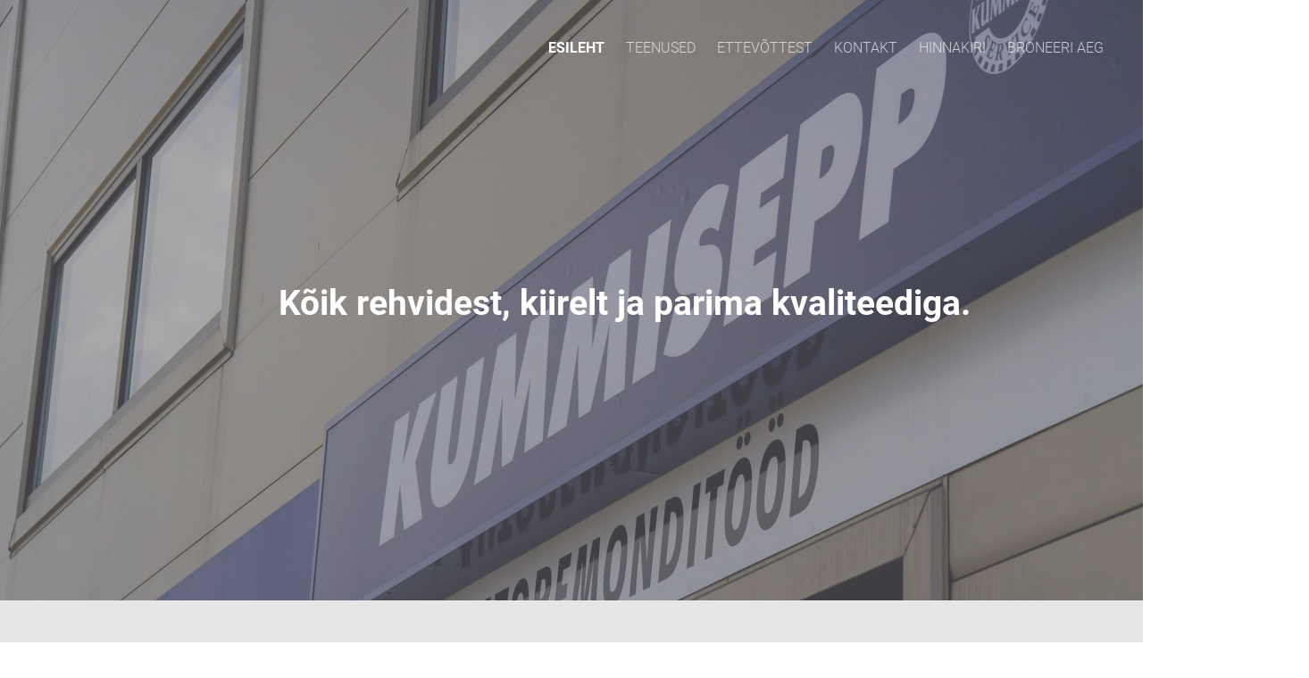

--- FILE ---
content_type: text/html; charset=utf-8
request_url: https://www.google.com/recaptcha/api2/anchor?ar=1&k=6LfuuQAVAAAAAN7sQtqgWu6Q6kt_AXbEllVWOrHk&co=aHR0cHM6Ly9rdW1taXNlcHAuZWU6NDQz&hl=en&v=PoyoqOPhxBO7pBk68S4YbpHZ&size=invisible&sa=vg_form&anchor-ms=20000&execute-ms=30000&cb=8j5u37oierw9
body_size: 48823
content:
<!DOCTYPE HTML><html dir="ltr" lang="en"><head><meta http-equiv="Content-Type" content="text/html; charset=UTF-8">
<meta http-equiv="X-UA-Compatible" content="IE=edge">
<title>reCAPTCHA</title>
<style type="text/css">
/* cyrillic-ext */
@font-face {
  font-family: 'Roboto';
  font-style: normal;
  font-weight: 400;
  font-stretch: 100%;
  src: url(//fonts.gstatic.com/s/roboto/v48/KFO7CnqEu92Fr1ME7kSn66aGLdTylUAMa3GUBHMdazTgWw.woff2) format('woff2');
  unicode-range: U+0460-052F, U+1C80-1C8A, U+20B4, U+2DE0-2DFF, U+A640-A69F, U+FE2E-FE2F;
}
/* cyrillic */
@font-face {
  font-family: 'Roboto';
  font-style: normal;
  font-weight: 400;
  font-stretch: 100%;
  src: url(//fonts.gstatic.com/s/roboto/v48/KFO7CnqEu92Fr1ME7kSn66aGLdTylUAMa3iUBHMdazTgWw.woff2) format('woff2');
  unicode-range: U+0301, U+0400-045F, U+0490-0491, U+04B0-04B1, U+2116;
}
/* greek-ext */
@font-face {
  font-family: 'Roboto';
  font-style: normal;
  font-weight: 400;
  font-stretch: 100%;
  src: url(//fonts.gstatic.com/s/roboto/v48/KFO7CnqEu92Fr1ME7kSn66aGLdTylUAMa3CUBHMdazTgWw.woff2) format('woff2');
  unicode-range: U+1F00-1FFF;
}
/* greek */
@font-face {
  font-family: 'Roboto';
  font-style: normal;
  font-weight: 400;
  font-stretch: 100%;
  src: url(//fonts.gstatic.com/s/roboto/v48/KFO7CnqEu92Fr1ME7kSn66aGLdTylUAMa3-UBHMdazTgWw.woff2) format('woff2');
  unicode-range: U+0370-0377, U+037A-037F, U+0384-038A, U+038C, U+038E-03A1, U+03A3-03FF;
}
/* math */
@font-face {
  font-family: 'Roboto';
  font-style: normal;
  font-weight: 400;
  font-stretch: 100%;
  src: url(//fonts.gstatic.com/s/roboto/v48/KFO7CnqEu92Fr1ME7kSn66aGLdTylUAMawCUBHMdazTgWw.woff2) format('woff2');
  unicode-range: U+0302-0303, U+0305, U+0307-0308, U+0310, U+0312, U+0315, U+031A, U+0326-0327, U+032C, U+032F-0330, U+0332-0333, U+0338, U+033A, U+0346, U+034D, U+0391-03A1, U+03A3-03A9, U+03B1-03C9, U+03D1, U+03D5-03D6, U+03F0-03F1, U+03F4-03F5, U+2016-2017, U+2034-2038, U+203C, U+2040, U+2043, U+2047, U+2050, U+2057, U+205F, U+2070-2071, U+2074-208E, U+2090-209C, U+20D0-20DC, U+20E1, U+20E5-20EF, U+2100-2112, U+2114-2115, U+2117-2121, U+2123-214F, U+2190, U+2192, U+2194-21AE, U+21B0-21E5, U+21F1-21F2, U+21F4-2211, U+2213-2214, U+2216-22FF, U+2308-230B, U+2310, U+2319, U+231C-2321, U+2336-237A, U+237C, U+2395, U+239B-23B7, U+23D0, U+23DC-23E1, U+2474-2475, U+25AF, U+25B3, U+25B7, U+25BD, U+25C1, U+25CA, U+25CC, U+25FB, U+266D-266F, U+27C0-27FF, U+2900-2AFF, U+2B0E-2B11, U+2B30-2B4C, U+2BFE, U+3030, U+FF5B, U+FF5D, U+1D400-1D7FF, U+1EE00-1EEFF;
}
/* symbols */
@font-face {
  font-family: 'Roboto';
  font-style: normal;
  font-weight: 400;
  font-stretch: 100%;
  src: url(//fonts.gstatic.com/s/roboto/v48/KFO7CnqEu92Fr1ME7kSn66aGLdTylUAMaxKUBHMdazTgWw.woff2) format('woff2');
  unicode-range: U+0001-000C, U+000E-001F, U+007F-009F, U+20DD-20E0, U+20E2-20E4, U+2150-218F, U+2190, U+2192, U+2194-2199, U+21AF, U+21E6-21F0, U+21F3, U+2218-2219, U+2299, U+22C4-22C6, U+2300-243F, U+2440-244A, U+2460-24FF, U+25A0-27BF, U+2800-28FF, U+2921-2922, U+2981, U+29BF, U+29EB, U+2B00-2BFF, U+4DC0-4DFF, U+FFF9-FFFB, U+10140-1018E, U+10190-1019C, U+101A0, U+101D0-101FD, U+102E0-102FB, U+10E60-10E7E, U+1D2C0-1D2D3, U+1D2E0-1D37F, U+1F000-1F0FF, U+1F100-1F1AD, U+1F1E6-1F1FF, U+1F30D-1F30F, U+1F315, U+1F31C, U+1F31E, U+1F320-1F32C, U+1F336, U+1F378, U+1F37D, U+1F382, U+1F393-1F39F, U+1F3A7-1F3A8, U+1F3AC-1F3AF, U+1F3C2, U+1F3C4-1F3C6, U+1F3CA-1F3CE, U+1F3D4-1F3E0, U+1F3ED, U+1F3F1-1F3F3, U+1F3F5-1F3F7, U+1F408, U+1F415, U+1F41F, U+1F426, U+1F43F, U+1F441-1F442, U+1F444, U+1F446-1F449, U+1F44C-1F44E, U+1F453, U+1F46A, U+1F47D, U+1F4A3, U+1F4B0, U+1F4B3, U+1F4B9, U+1F4BB, U+1F4BF, U+1F4C8-1F4CB, U+1F4D6, U+1F4DA, U+1F4DF, U+1F4E3-1F4E6, U+1F4EA-1F4ED, U+1F4F7, U+1F4F9-1F4FB, U+1F4FD-1F4FE, U+1F503, U+1F507-1F50B, U+1F50D, U+1F512-1F513, U+1F53E-1F54A, U+1F54F-1F5FA, U+1F610, U+1F650-1F67F, U+1F687, U+1F68D, U+1F691, U+1F694, U+1F698, U+1F6AD, U+1F6B2, U+1F6B9-1F6BA, U+1F6BC, U+1F6C6-1F6CF, U+1F6D3-1F6D7, U+1F6E0-1F6EA, U+1F6F0-1F6F3, U+1F6F7-1F6FC, U+1F700-1F7FF, U+1F800-1F80B, U+1F810-1F847, U+1F850-1F859, U+1F860-1F887, U+1F890-1F8AD, U+1F8B0-1F8BB, U+1F8C0-1F8C1, U+1F900-1F90B, U+1F93B, U+1F946, U+1F984, U+1F996, U+1F9E9, U+1FA00-1FA6F, U+1FA70-1FA7C, U+1FA80-1FA89, U+1FA8F-1FAC6, U+1FACE-1FADC, U+1FADF-1FAE9, U+1FAF0-1FAF8, U+1FB00-1FBFF;
}
/* vietnamese */
@font-face {
  font-family: 'Roboto';
  font-style: normal;
  font-weight: 400;
  font-stretch: 100%;
  src: url(//fonts.gstatic.com/s/roboto/v48/KFO7CnqEu92Fr1ME7kSn66aGLdTylUAMa3OUBHMdazTgWw.woff2) format('woff2');
  unicode-range: U+0102-0103, U+0110-0111, U+0128-0129, U+0168-0169, U+01A0-01A1, U+01AF-01B0, U+0300-0301, U+0303-0304, U+0308-0309, U+0323, U+0329, U+1EA0-1EF9, U+20AB;
}
/* latin-ext */
@font-face {
  font-family: 'Roboto';
  font-style: normal;
  font-weight: 400;
  font-stretch: 100%;
  src: url(//fonts.gstatic.com/s/roboto/v48/KFO7CnqEu92Fr1ME7kSn66aGLdTylUAMa3KUBHMdazTgWw.woff2) format('woff2');
  unicode-range: U+0100-02BA, U+02BD-02C5, U+02C7-02CC, U+02CE-02D7, U+02DD-02FF, U+0304, U+0308, U+0329, U+1D00-1DBF, U+1E00-1E9F, U+1EF2-1EFF, U+2020, U+20A0-20AB, U+20AD-20C0, U+2113, U+2C60-2C7F, U+A720-A7FF;
}
/* latin */
@font-face {
  font-family: 'Roboto';
  font-style: normal;
  font-weight: 400;
  font-stretch: 100%;
  src: url(//fonts.gstatic.com/s/roboto/v48/KFO7CnqEu92Fr1ME7kSn66aGLdTylUAMa3yUBHMdazQ.woff2) format('woff2');
  unicode-range: U+0000-00FF, U+0131, U+0152-0153, U+02BB-02BC, U+02C6, U+02DA, U+02DC, U+0304, U+0308, U+0329, U+2000-206F, U+20AC, U+2122, U+2191, U+2193, U+2212, U+2215, U+FEFF, U+FFFD;
}
/* cyrillic-ext */
@font-face {
  font-family: 'Roboto';
  font-style: normal;
  font-weight: 500;
  font-stretch: 100%;
  src: url(//fonts.gstatic.com/s/roboto/v48/KFO7CnqEu92Fr1ME7kSn66aGLdTylUAMa3GUBHMdazTgWw.woff2) format('woff2');
  unicode-range: U+0460-052F, U+1C80-1C8A, U+20B4, U+2DE0-2DFF, U+A640-A69F, U+FE2E-FE2F;
}
/* cyrillic */
@font-face {
  font-family: 'Roboto';
  font-style: normal;
  font-weight: 500;
  font-stretch: 100%;
  src: url(//fonts.gstatic.com/s/roboto/v48/KFO7CnqEu92Fr1ME7kSn66aGLdTylUAMa3iUBHMdazTgWw.woff2) format('woff2');
  unicode-range: U+0301, U+0400-045F, U+0490-0491, U+04B0-04B1, U+2116;
}
/* greek-ext */
@font-face {
  font-family: 'Roboto';
  font-style: normal;
  font-weight: 500;
  font-stretch: 100%;
  src: url(//fonts.gstatic.com/s/roboto/v48/KFO7CnqEu92Fr1ME7kSn66aGLdTylUAMa3CUBHMdazTgWw.woff2) format('woff2');
  unicode-range: U+1F00-1FFF;
}
/* greek */
@font-face {
  font-family: 'Roboto';
  font-style: normal;
  font-weight: 500;
  font-stretch: 100%;
  src: url(//fonts.gstatic.com/s/roboto/v48/KFO7CnqEu92Fr1ME7kSn66aGLdTylUAMa3-UBHMdazTgWw.woff2) format('woff2');
  unicode-range: U+0370-0377, U+037A-037F, U+0384-038A, U+038C, U+038E-03A1, U+03A3-03FF;
}
/* math */
@font-face {
  font-family: 'Roboto';
  font-style: normal;
  font-weight: 500;
  font-stretch: 100%;
  src: url(//fonts.gstatic.com/s/roboto/v48/KFO7CnqEu92Fr1ME7kSn66aGLdTylUAMawCUBHMdazTgWw.woff2) format('woff2');
  unicode-range: U+0302-0303, U+0305, U+0307-0308, U+0310, U+0312, U+0315, U+031A, U+0326-0327, U+032C, U+032F-0330, U+0332-0333, U+0338, U+033A, U+0346, U+034D, U+0391-03A1, U+03A3-03A9, U+03B1-03C9, U+03D1, U+03D5-03D6, U+03F0-03F1, U+03F4-03F5, U+2016-2017, U+2034-2038, U+203C, U+2040, U+2043, U+2047, U+2050, U+2057, U+205F, U+2070-2071, U+2074-208E, U+2090-209C, U+20D0-20DC, U+20E1, U+20E5-20EF, U+2100-2112, U+2114-2115, U+2117-2121, U+2123-214F, U+2190, U+2192, U+2194-21AE, U+21B0-21E5, U+21F1-21F2, U+21F4-2211, U+2213-2214, U+2216-22FF, U+2308-230B, U+2310, U+2319, U+231C-2321, U+2336-237A, U+237C, U+2395, U+239B-23B7, U+23D0, U+23DC-23E1, U+2474-2475, U+25AF, U+25B3, U+25B7, U+25BD, U+25C1, U+25CA, U+25CC, U+25FB, U+266D-266F, U+27C0-27FF, U+2900-2AFF, U+2B0E-2B11, U+2B30-2B4C, U+2BFE, U+3030, U+FF5B, U+FF5D, U+1D400-1D7FF, U+1EE00-1EEFF;
}
/* symbols */
@font-face {
  font-family: 'Roboto';
  font-style: normal;
  font-weight: 500;
  font-stretch: 100%;
  src: url(//fonts.gstatic.com/s/roboto/v48/KFO7CnqEu92Fr1ME7kSn66aGLdTylUAMaxKUBHMdazTgWw.woff2) format('woff2');
  unicode-range: U+0001-000C, U+000E-001F, U+007F-009F, U+20DD-20E0, U+20E2-20E4, U+2150-218F, U+2190, U+2192, U+2194-2199, U+21AF, U+21E6-21F0, U+21F3, U+2218-2219, U+2299, U+22C4-22C6, U+2300-243F, U+2440-244A, U+2460-24FF, U+25A0-27BF, U+2800-28FF, U+2921-2922, U+2981, U+29BF, U+29EB, U+2B00-2BFF, U+4DC0-4DFF, U+FFF9-FFFB, U+10140-1018E, U+10190-1019C, U+101A0, U+101D0-101FD, U+102E0-102FB, U+10E60-10E7E, U+1D2C0-1D2D3, U+1D2E0-1D37F, U+1F000-1F0FF, U+1F100-1F1AD, U+1F1E6-1F1FF, U+1F30D-1F30F, U+1F315, U+1F31C, U+1F31E, U+1F320-1F32C, U+1F336, U+1F378, U+1F37D, U+1F382, U+1F393-1F39F, U+1F3A7-1F3A8, U+1F3AC-1F3AF, U+1F3C2, U+1F3C4-1F3C6, U+1F3CA-1F3CE, U+1F3D4-1F3E0, U+1F3ED, U+1F3F1-1F3F3, U+1F3F5-1F3F7, U+1F408, U+1F415, U+1F41F, U+1F426, U+1F43F, U+1F441-1F442, U+1F444, U+1F446-1F449, U+1F44C-1F44E, U+1F453, U+1F46A, U+1F47D, U+1F4A3, U+1F4B0, U+1F4B3, U+1F4B9, U+1F4BB, U+1F4BF, U+1F4C8-1F4CB, U+1F4D6, U+1F4DA, U+1F4DF, U+1F4E3-1F4E6, U+1F4EA-1F4ED, U+1F4F7, U+1F4F9-1F4FB, U+1F4FD-1F4FE, U+1F503, U+1F507-1F50B, U+1F50D, U+1F512-1F513, U+1F53E-1F54A, U+1F54F-1F5FA, U+1F610, U+1F650-1F67F, U+1F687, U+1F68D, U+1F691, U+1F694, U+1F698, U+1F6AD, U+1F6B2, U+1F6B9-1F6BA, U+1F6BC, U+1F6C6-1F6CF, U+1F6D3-1F6D7, U+1F6E0-1F6EA, U+1F6F0-1F6F3, U+1F6F7-1F6FC, U+1F700-1F7FF, U+1F800-1F80B, U+1F810-1F847, U+1F850-1F859, U+1F860-1F887, U+1F890-1F8AD, U+1F8B0-1F8BB, U+1F8C0-1F8C1, U+1F900-1F90B, U+1F93B, U+1F946, U+1F984, U+1F996, U+1F9E9, U+1FA00-1FA6F, U+1FA70-1FA7C, U+1FA80-1FA89, U+1FA8F-1FAC6, U+1FACE-1FADC, U+1FADF-1FAE9, U+1FAF0-1FAF8, U+1FB00-1FBFF;
}
/* vietnamese */
@font-face {
  font-family: 'Roboto';
  font-style: normal;
  font-weight: 500;
  font-stretch: 100%;
  src: url(//fonts.gstatic.com/s/roboto/v48/KFO7CnqEu92Fr1ME7kSn66aGLdTylUAMa3OUBHMdazTgWw.woff2) format('woff2');
  unicode-range: U+0102-0103, U+0110-0111, U+0128-0129, U+0168-0169, U+01A0-01A1, U+01AF-01B0, U+0300-0301, U+0303-0304, U+0308-0309, U+0323, U+0329, U+1EA0-1EF9, U+20AB;
}
/* latin-ext */
@font-face {
  font-family: 'Roboto';
  font-style: normal;
  font-weight: 500;
  font-stretch: 100%;
  src: url(//fonts.gstatic.com/s/roboto/v48/KFO7CnqEu92Fr1ME7kSn66aGLdTylUAMa3KUBHMdazTgWw.woff2) format('woff2');
  unicode-range: U+0100-02BA, U+02BD-02C5, U+02C7-02CC, U+02CE-02D7, U+02DD-02FF, U+0304, U+0308, U+0329, U+1D00-1DBF, U+1E00-1E9F, U+1EF2-1EFF, U+2020, U+20A0-20AB, U+20AD-20C0, U+2113, U+2C60-2C7F, U+A720-A7FF;
}
/* latin */
@font-face {
  font-family: 'Roboto';
  font-style: normal;
  font-weight: 500;
  font-stretch: 100%;
  src: url(//fonts.gstatic.com/s/roboto/v48/KFO7CnqEu92Fr1ME7kSn66aGLdTylUAMa3yUBHMdazQ.woff2) format('woff2');
  unicode-range: U+0000-00FF, U+0131, U+0152-0153, U+02BB-02BC, U+02C6, U+02DA, U+02DC, U+0304, U+0308, U+0329, U+2000-206F, U+20AC, U+2122, U+2191, U+2193, U+2212, U+2215, U+FEFF, U+FFFD;
}
/* cyrillic-ext */
@font-face {
  font-family: 'Roboto';
  font-style: normal;
  font-weight: 900;
  font-stretch: 100%;
  src: url(//fonts.gstatic.com/s/roboto/v48/KFO7CnqEu92Fr1ME7kSn66aGLdTylUAMa3GUBHMdazTgWw.woff2) format('woff2');
  unicode-range: U+0460-052F, U+1C80-1C8A, U+20B4, U+2DE0-2DFF, U+A640-A69F, U+FE2E-FE2F;
}
/* cyrillic */
@font-face {
  font-family: 'Roboto';
  font-style: normal;
  font-weight: 900;
  font-stretch: 100%;
  src: url(//fonts.gstatic.com/s/roboto/v48/KFO7CnqEu92Fr1ME7kSn66aGLdTylUAMa3iUBHMdazTgWw.woff2) format('woff2');
  unicode-range: U+0301, U+0400-045F, U+0490-0491, U+04B0-04B1, U+2116;
}
/* greek-ext */
@font-face {
  font-family: 'Roboto';
  font-style: normal;
  font-weight: 900;
  font-stretch: 100%;
  src: url(//fonts.gstatic.com/s/roboto/v48/KFO7CnqEu92Fr1ME7kSn66aGLdTylUAMa3CUBHMdazTgWw.woff2) format('woff2');
  unicode-range: U+1F00-1FFF;
}
/* greek */
@font-face {
  font-family: 'Roboto';
  font-style: normal;
  font-weight: 900;
  font-stretch: 100%;
  src: url(//fonts.gstatic.com/s/roboto/v48/KFO7CnqEu92Fr1ME7kSn66aGLdTylUAMa3-UBHMdazTgWw.woff2) format('woff2');
  unicode-range: U+0370-0377, U+037A-037F, U+0384-038A, U+038C, U+038E-03A1, U+03A3-03FF;
}
/* math */
@font-face {
  font-family: 'Roboto';
  font-style: normal;
  font-weight: 900;
  font-stretch: 100%;
  src: url(//fonts.gstatic.com/s/roboto/v48/KFO7CnqEu92Fr1ME7kSn66aGLdTylUAMawCUBHMdazTgWw.woff2) format('woff2');
  unicode-range: U+0302-0303, U+0305, U+0307-0308, U+0310, U+0312, U+0315, U+031A, U+0326-0327, U+032C, U+032F-0330, U+0332-0333, U+0338, U+033A, U+0346, U+034D, U+0391-03A1, U+03A3-03A9, U+03B1-03C9, U+03D1, U+03D5-03D6, U+03F0-03F1, U+03F4-03F5, U+2016-2017, U+2034-2038, U+203C, U+2040, U+2043, U+2047, U+2050, U+2057, U+205F, U+2070-2071, U+2074-208E, U+2090-209C, U+20D0-20DC, U+20E1, U+20E5-20EF, U+2100-2112, U+2114-2115, U+2117-2121, U+2123-214F, U+2190, U+2192, U+2194-21AE, U+21B0-21E5, U+21F1-21F2, U+21F4-2211, U+2213-2214, U+2216-22FF, U+2308-230B, U+2310, U+2319, U+231C-2321, U+2336-237A, U+237C, U+2395, U+239B-23B7, U+23D0, U+23DC-23E1, U+2474-2475, U+25AF, U+25B3, U+25B7, U+25BD, U+25C1, U+25CA, U+25CC, U+25FB, U+266D-266F, U+27C0-27FF, U+2900-2AFF, U+2B0E-2B11, U+2B30-2B4C, U+2BFE, U+3030, U+FF5B, U+FF5D, U+1D400-1D7FF, U+1EE00-1EEFF;
}
/* symbols */
@font-face {
  font-family: 'Roboto';
  font-style: normal;
  font-weight: 900;
  font-stretch: 100%;
  src: url(//fonts.gstatic.com/s/roboto/v48/KFO7CnqEu92Fr1ME7kSn66aGLdTylUAMaxKUBHMdazTgWw.woff2) format('woff2');
  unicode-range: U+0001-000C, U+000E-001F, U+007F-009F, U+20DD-20E0, U+20E2-20E4, U+2150-218F, U+2190, U+2192, U+2194-2199, U+21AF, U+21E6-21F0, U+21F3, U+2218-2219, U+2299, U+22C4-22C6, U+2300-243F, U+2440-244A, U+2460-24FF, U+25A0-27BF, U+2800-28FF, U+2921-2922, U+2981, U+29BF, U+29EB, U+2B00-2BFF, U+4DC0-4DFF, U+FFF9-FFFB, U+10140-1018E, U+10190-1019C, U+101A0, U+101D0-101FD, U+102E0-102FB, U+10E60-10E7E, U+1D2C0-1D2D3, U+1D2E0-1D37F, U+1F000-1F0FF, U+1F100-1F1AD, U+1F1E6-1F1FF, U+1F30D-1F30F, U+1F315, U+1F31C, U+1F31E, U+1F320-1F32C, U+1F336, U+1F378, U+1F37D, U+1F382, U+1F393-1F39F, U+1F3A7-1F3A8, U+1F3AC-1F3AF, U+1F3C2, U+1F3C4-1F3C6, U+1F3CA-1F3CE, U+1F3D4-1F3E0, U+1F3ED, U+1F3F1-1F3F3, U+1F3F5-1F3F7, U+1F408, U+1F415, U+1F41F, U+1F426, U+1F43F, U+1F441-1F442, U+1F444, U+1F446-1F449, U+1F44C-1F44E, U+1F453, U+1F46A, U+1F47D, U+1F4A3, U+1F4B0, U+1F4B3, U+1F4B9, U+1F4BB, U+1F4BF, U+1F4C8-1F4CB, U+1F4D6, U+1F4DA, U+1F4DF, U+1F4E3-1F4E6, U+1F4EA-1F4ED, U+1F4F7, U+1F4F9-1F4FB, U+1F4FD-1F4FE, U+1F503, U+1F507-1F50B, U+1F50D, U+1F512-1F513, U+1F53E-1F54A, U+1F54F-1F5FA, U+1F610, U+1F650-1F67F, U+1F687, U+1F68D, U+1F691, U+1F694, U+1F698, U+1F6AD, U+1F6B2, U+1F6B9-1F6BA, U+1F6BC, U+1F6C6-1F6CF, U+1F6D3-1F6D7, U+1F6E0-1F6EA, U+1F6F0-1F6F3, U+1F6F7-1F6FC, U+1F700-1F7FF, U+1F800-1F80B, U+1F810-1F847, U+1F850-1F859, U+1F860-1F887, U+1F890-1F8AD, U+1F8B0-1F8BB, U+1F8C0-1F8C1, U+1F900-1F90B, U+1F93B, U+1F946, U+1F984, U+1F996, U+1F9E9, U+1FA00-1FA6F, U+1FA70-1FA7C, U+1FA80-1FA89, U+1FA8F-1FAC6, U+1FACE-1FADC, U+1FADF-1FAE9, U+1FAF0-1FAF8, U+1FB00-1FBFF;
}
/* vietnamese */
@font-face {
  font-family: 'Roboto';
  font-style: normal;
  font-weight: 900;
  font-stretch: 100%;
  src: url(//fonts.gstatic.com/s/roboto/v48/KFO7CnqEu92Fr1ME7kSn66aGLdTylUAMa3OUBHMdazTgWw.woff2) format('woff2');
  unicode-range: U+0102-0103, U+0110-0111, U+0128-0129, U+0168-0169, U+01A0-01A1, U+01AF-01B0, U+0300-0301, U+0303-0304, U+0308-0309, U+0323, U+0329, U+1EA0-1EF9, U+20AB;
}
/* latin-ext */
@font-face {
  font-family: 'Roboto';
  font-style: normal;
  font-weight: 900;
  font-stretch: 100%;
  src: url(//fonts.gstatic.com/s/roboto/v48/KFO7CnqEu92Fr1ME7kSn66aGLdTylUAMa3KUBHMdazTgWw.woff2) format('woff2');
  unicode-range: U+0100-02BA, U+02BD-02C5, U+02C7-02CC, U+02CE-02D7, U+02DD-02FF, U+0304, U+0308, U+0329, U+1D00-1DBF, U+1E00-1E9F, U+1EF2-1EFF, U+2020, U+20A0-20AB, U+20AD-20C0, U+2113, U+2C60-2C7F, U+A720-A7FF;
}
/* latin */
@font-face {
  font-family: 'Roboto';
  font-style: normal;
  font-weight: 900;
  font-stretch: 100%;
  src: url(//fonts.gstatic.com/s/roboto/v48/KFO7CnqEu92Fr1ME7kSn66aGLdTylUAMa3yUBHMdazQ.woff2) format('woff2');
  unicode-range: U+0000-00FF, U+0131, U+0152-0153, U+02BB-02BC, U+02C6, U+02DA, U+02DC, U+0304, U+0308, U+0329, U+2000-206F, U+20AC, U+2122, U+2191, U+2193, U+2212, U+2215, U+FEFF, U+FFFD;
}

</style>
<link rel="stylesheet" type="text/css" href="https://www.gstatic.com/recaptcha/releases/PoyoqOPhxBO7pBk68S4YbpHZ/styles__ltr.css">
<script nonce="NOaOhoMwWQCv0bj2LDdIQg" type="text/javascript">window['__recaptcha_api'] = 'https://www.google.com/recaptcha/api2/';</script>
<script type="text/javascript" src="https://www.gstatic.com/recaptcha/releases/PoyoqOPhxBO7pBk68S4YbpHZ/recaptcha__en.js" nonce="NOaOhoMwWQCv0bj2LDdIQg">
      
    </script></head>
<body><div id="rc-anchor-alert" class="rc-anchor-alert"></div>
<input type="hidden" id="recaptcha-token" value="[base64]">
<script type="text/javascript" nonce="NOaOhoMwWQCv0bj2LDdIQg">
      recaptcha.anchor.Main.init("[\x22ainput\x22,[\x22bgdata\x22,\x22\x22,\[base64]/[base64]/[base64]/[base64]/cjw8ejpyPj4+eil9Y2F0Y2gobCl7dGhyb3cgbDt9fSxIPWZ1bmN0aW9uKHcsdCx6KXtpZih3PT0xOTR8fHc9PTIwOCl0LnZbd10/dC52W3ddLmNvbmNhdCh6KTp0LnZbd109b2Yoeix0KTtlbHNle2lmKHQuYkImJnchPTMxNylyZXR1cm47dz09NjZ8fHc9PTEyMnx8dz09NDcwfHx3PT00NHx8dz09NDE2fHx3PT0zOTd8fHc9PTQyMXx8dz09Njh8fHc9PTcwfHx3PT0xODQ/[base64]/[base64]/[base64]/bmV3IGRbVl0oSlswXSk6cD09Mj9uZXcgZFtWXShKWzBdLEpbMV0pOnA9PTM/bmV3IGRbVl0oSlswXSxKWzFdLEpbMl0pOnA9PTQ/[base64]/[base64]/[base64]/[base64]\x22,\[base64]\x22,\x22w4hYwpIiw6ErwrDDiAvDuifDjMOXwpzCpWorwoTDuMOwBER/[base64]/[base64]/Cm3jDilXCnMKveMOcwqpiZMK6w6E0U8OvCsOpXSrDnMOoHzDCoz/[base64]/Ch8OZwqknwpHDpCorw6RDNsOrVMO4wq9Qw6bDuMKCwpjCnFJoOQPDq2ptPsO9w6XDvWsrKcO8GcKCwrPCn2tQJRvDhsKFATrCjwInMcOMw6nDhcKAY2jDo33CkcKBJ8OtDW/[base64]/DmsKLw5F1C8KCNsKYwqpaw6AcMMOewoZOw7UeAjTCviQdwp91ZzXCuQFrNj/CgAjCkG0ZwpELw6rDnVlMfsOdRMKxFBnCosOnwqbCqVZxwobDlcO0DMOJEcKedlcUwrXDt8KaCcKnw6cWwqcjwrHDii3CuEEAWEE8bMOqw6McCMOpw6zChMKMw4MkRRFzwqPDtwjCosKmTmt0GUPChyTDkw4qW0x4w5jDk3VQR8K2WMK/BhvCk8Ocw4fDiwnDuMO6DFbDisKewrN6w74tcSVcaxPDrMO7GMOMaWluOsOjw6t5wqrDpiLDpQFkwrvCkMOqLcO2OXnDiAJcw6t0wpnDqsK3fnzCunVdAsO3wr/DtMKCaMOYw4XCoHvDiRQ5f8KEdxF1VsKQfsK+wp8Gw6cbwqvCqsKRw5TColoZw67Cvg9EZMOowpgIO8K4YE4IeMOkw7XDpcOPw6PCn1LCkMKMwrfDuw/Dhw3DhRHDvcKfDm7CvBHCvwHDlC0/wo1KwqRAwoXDvAE0wp3CuV5/w5bDpw/[base64]/PMKyB8Osw4MUwrjCkcO2DsOrwonCl8OncnAow4MCwrjCmcOpfcOBwpNRwoXDt8KlwpMZdmzCuMKhf8OXOsOTcX5Mw5tUK0UNwoLDr8KTwrhLbcKOOcO5NMKAwr/DoSnCvwZfwoTDnMO+w7/[base64]/Dj31XWMKawoITw6jDr0p2bcOUVMOJZ8Kzw7LCq8KGcjx/[base64]/[base64]/Dl8OuKcKUwrrCj8Ovw4rDo14pD8OZwozDhE1FO8OSwoR3P0/CpClRT0M6w5fDl8KrwrnDmh/DpwgeEcOcUUFHwpHDrEF8wqvDux3DslBtwpHCqBsxGn7DmW90wq/DpHTClsK6wqQPV8K8wq5vDR7DjRvDiGpfAcKSw5sVYcO1CDo9HhAlKDjCjEhEGsO6McOkwrcrDlMQwpUewpbCu2V0KsOIbcKMRCvDoQlsZMOTw7vCi8O6FMO3w6t6w6zDjycPHXcxEcOYF1/Ct8Ocw7guFcOVwoE6K0Idw5XDr8Oxw7zDssKGMsKgw4MoYcKwwqrDhwrCg8K/DsKDw7oDwrrDqjx+MijCpcKFS2opGsKTXh1BNijDjD/DrsO3w5PDoyYoHQRqLiTCm8KeW8KUPGlpwrsfd8O0wqhgV8O8O8OYwrB6NkF+wq7DgMOKYwvDlsKLwo59w4rDusOow4fDtVXDpsKywr9vNMKwZnzCtcO4w6fCkgM7JMOvw5g9wrfDiAA0w7jDm8O0w4HDmMKvwp4Dw4HCtMKZwqNwMUQXKnFnZD7CoyR6J1IHWQQ/wqI/w65vbsKYwp4xEgbDkMOmMMK/wq8Xw6MOw7TCo8KvbjBFKkbDvEQewo3DuTxewoDDpcKAE8KVAAPCq8OMXELCrDUSRx/DkMKxw4tsO8Opw5U/[base64]/Sl3DmjTCul/[base64]/DocOnSMKtTcOQREAzwpZuw6Inw5rDlik9N1vCqX1ZOhFjw7tbbU4UwocjWSHDqMOeNltqTkcGw7/CmwRDfMK9w5spw5TCrsKtPgB0w6nDuBRww6cWBkzCvGpTOsOdw7RIw73ClcOcDcOIKw/Dn1FVwrHCisKlYwFdw4fCkTIrw5HDlnLCscKVwow1d8KSwqxkUMOiIjvDhh9swp1qw5UUwoPCjBnClsKRA0zDmRbClx3DlAfDm0FGwpoUXkrCj3vCpnwjA8Kgw4vDrMKtIwfDpkpNwr7DvcO+wqhQHXnDrcOuYsKvJsOwwo97EAzCmcKtc1rDhsOwHklvUsO0wp/Cpi7CjsKRw7HCpTrCkjhew5XDlMK6cMKUw6DChsK6w7nCt2/DuwIjEcOWFEPCqETCinYDDcOENj0wwqhCLggIecOfwo7DpsK8O8KTwojDjmAww7c7wozCjUrDuMOcwoExwoLDjx3CkAPDuG0vfMOKDxnCmCTDnGzCucOSw4U/w4HCrsOGKH/DgztfwqNNa8KfCXLDuW4tTW7CiMO2e18Fwqwxw75VwpIlwpZBa8KuLcOiw44CwoonKcKOcsOEwocWw4TDoUhxwohPwqvDtcKRw5LCtT1Bw6DCqcK6I8K2wrXCo8OdwrUiEWZuX8OzdcK8MVIRwqIgIcOSwovDoBcxJwPCoMKlwql9AsK7f3/CtcKUCU5VwrJ7wprDnUvClE9RCQjCkcKjK8KYwrg/[base64]/[base64]/GsKewozClzzCn8K/[base64]/wpPCgMOXw6NYw7MxBG1HXQ/CjQFbw6cqEcOLwqfCmm/[base64]/DtFs+w4nDrSNvCEpsXi9UAsOQwosmwo9sRMOew7RxwooCbF7CrMK+w5caw4d+KcKow7PDhgJSwonDgnrCnShzIjAsw7BSVsKTM8K4w5oaw4gpLsKMw4/[base64]/KT8pwq0wTsOeSifCimMNWsOBG8KrWcKpTcO3w5zDmMOuw4XCocKiKsKNbcOmw43Dt3IdwrXDmDHDqsK2TFLCs1UfPcOTW8OdwqnCpCsUfsKxKsOcwrpcSsOwcxUjW3/DkwgSwoDDsMKgw6w/[base64]/CtcK3woZ/UkRxw4p/UVLCo8OkwrLDsMKawrIlwowlP2UXLTF7OFpTw6MTwpHCvcKFw5XCvRTDr8Otw5PDplhhw5xGw5pww5/DvGDDnsKGw4bCk8O1w77CnSs1CcKKV8Kfw5V1XsOkwp7DkcOOYsO6TcKTwr3Ciycnw7NawqHDmMKbd8OCFmDDn8OcwpBOw4PDmcO/w4LCp1kbw7XCicO5w4wqw7fCm1BowoYuAsODwpfDisKVIz7DjcOvwoNgQsOxfsOdwrjDhG/Dpwczwo7DiUl6w6gmBsKLwrwGM8KXdMOZLXVsw4hGY8ONasKFHsKnWsKfXMKjZTVNwqFQwrDCmMOHwqfCrcOqBsOIbcKqVMKEwpnDrAcuOcOyIcKeM8KEwosGw5rDgFXCqnRUwrJyT03CnkNqVAnCtcObw6lewqk3AsO8Y8Kqw47CrcKjFUHCgcO4UcO/RXdDIcOhUgl8N8O1w4gPw7/DojrDuwLDsysxKkMgU8KOwpPDiMK5YAHDocKiJsKFMsO/wr/DgUgocyZvwpHDn8KAwoxMw7LDm3jClQ3DmV8Fwr7Cs2LDlQDDgWUIw5IYC1tfwrLDrivCucOxw7rCgDTDsMOmJcOAOsKCw60sfjABw4ZjwpolSzTDmFHCkRXDvj/CtmrCgsOlL8Ogw7cIwo/DmgTDqMOhwrh/wqjCvcOiIGIVLMOpFMOdwoIbwpE5w6AUDxfDpQHDnsOtdCLCqcKjZWVAwqZreMKwwrMiw5g7J1Iew5zChBvDnRPCoMO5MsOFEEPDmTZ/eMK9w6PDkcOPw7XCrR1TCQXDjEXClMOdw7HDgBPCoyDCvsK0RjrDnlHDnUPCiWDDjUPDusOYwrEbTcK5VFvCi1pwLDPCocKCw6c1wrAGS8ONwqJ/wrHClsOcw7cPwrjDvMKMw6jDq33DnQgJwpHDiCzDrDwdTlJIcHdbwpFJa8OBwpRuw4xnwoTDryPDpVdtAjVOw7/Ci8OZCxwjwrzDl8KGw67Cg8OGDRzCtsK1SGjCvBbDmV3CsMOCw57CqjB0wppgWUhgRMKpLUnClkMhXGnDmsOMwo3Dk8KlXDnDjcKGw40qO8OHw53Du8O/wrjCusK5a8Onw41Uw6oLworCl8KmwrXDvcKXwqrDj8K/wpTCn15qJDTCtMO7XcKHD09PwqxywqzCmsKTw57DgjHCmMK+wqLDmAZ/dUMQMwvClGXDu8Ozw51MwotGDcK9w4/Cv8Ouw4Y+w5Vxw4IWwo5WwqF6IcOgG8KpK8OzT8K6w7sDEcOEesOFwqTDqQ7CncOSAV7CtMOgw6FLwq5MfnladSnDpjgQwrPCu8KQJn9rwoPDgzXDoAVOQcOUUxwpfjxDPcKIWhRsNsOkc8ObZF7DkcO2Yn/[base64]/M2ISwpUwWmQbIzfCmGAlw5DDpQlvwqApPyJvYMOuOcKOwrABK8KpBjESwrYxVcOHwp4jQsKvw4dJw7AHH2TDh8Olw7JdH8Ogw7FtbcOfQDbCnW3DuU/Cmi/DnQ/CuyQ4esOfKcK7w4Ubd0s4WsKmw6vCh20MAMK1w6loXsK8L8KCw40Pwq0aw7cNw5/DrxfCh8OfZcORIcKyGAnDjMKHwoJdOkDDlV1kw61uwpHCoGlAwrEyY0odMFPCr3MmCcKPAsKGw4RMQ8Orw5PClsOkwr4JOlXCrsKaw67CjsKsAsO+WFJeGjA7woAawqQ0wr5cw6/CgQfClMOMw7hzwo4nM8OLHl7CqGh/[base64]/RWrDvMKTw4LCrUBOMjQlw4XCmMOiw7xtwrDCnVPCoTJ4w6HCoRFrwqgjZAABUW3CtsKowoDCj8K3w6cxByfCiAFMwrFNP8KKYMK7wqPDjVYxUWfCtz/Djyonw7c2wrrCqRx2a25ECMKXw554wp4lw7AawqrCoDbCuxHDm8K2wp/[base64]/MmTCtVoTE2Zwwq51w5kXUcKRRMOOw5DDjC/[base64]/Ds2jDjgxZw6A6w6t/[base64]/eF9bQC7DhcOdwoN/WzIdwrbDmWh3W8Oyw5wfQcKmbFnCuTvChVfCgVYaJm3DkcK3wqMRDcKjEG3Cg8KgSy5jwqrDl8K/[base64]/[base64]/[base64]/CksKBSizDkMK2wpLCg3XDsARqw5PCnsKzD8KbwovCscOrw54YwrJsKMOLKcOQPcOtwq/CqcKsw6PDqUjCpgjDnsOeYsKfw7LCh8KrUcOawqIJXB7CtxTCgEFQwqvCtDsnwpTDpsOvGcORdcOjMSLDq0TClMOkGsO5wqRdw7HDsMKywqbDqz02O8OQKH7ChnjCvwLChi7Diig+w60/IMKow47DpcKQwrxUTBLCoxdoClzDh8OOQcKSZBtmw4wsf8OoccO1wrjCu8ObLVzDpcKPwofCrCpMwpnCh8OgFcOecsOHG3rChMOzbsORVysEw508wp7CucOfC8OjFsOCwo/CoQrCmXMcw6XDujbDjyVCwrbCjg4Cw5pYX0dGw5RYw4cJAFnDgxTCtsK5w7XCpE7CnMKfGMOGKHdpLsKrPsO7wrjDq1/ClsORO8KuDjLChsKZw5nDr8KuBAjCjMOkJ8KqwrxbwqDCrsOowrPCmsOrbxzCuV/CtcKIw7wIwobCrMK2DzITPlJIwqjDv19OMXDCunBBwq7DgsKbw50iEsO/w6FawrFSwocVaQrCisKPwpJzc8KHwq8MXcKRw6dywofCkyVnO8OawqDCrsOWw4J6wr3DpRTDtlQABTYYWUfDiMKLw4lPfmMew5LDssK4w7DCvEvCl8Oyc1w+wrPDr2YvBsKrwoLDu8OLVcO/B8OEwo3DhFJYG0HDiwDCscKNwrjDiHjCjcOBOh7CrsKrw7gfdFHCu1LDrz3DminCnCEyw7fDnGVHdjoaScK5QxQHBxfCkMKCciIlQ8OnPMO4wrwMw4RkesKhNVIawqnCvcKvEgzDm8KqN8O0w44PwqAuUBhCwq/CtCTCoSh2w6kAwrUDNcKswrtsQ3TCrcKnUQ9vw4DDr8OYw5vDoMOTw7fDh3vDr0/CtXvDqDfCkcK8W0bClFkKXsK/w7J8w5rCh2XDrsKrHSPDnBzDrMOQW8KuZ8KjwqDDiGp7w5wpwrNABsKxwrFlwpvDl1DDq8KEOVfCsAQIZ8OxHGbDsgk/GktURMKpw6/CkcOnw4IgI1fChcO0aD5Lwq0/ElvDmCrCisKMW8KkQ8OhHcKKw7fCkFXDgVHCp8Kuw5lsw75BF8K1wo7CkwfDp2jDt1LDnlfDlyrCrxnDnC8kB0DDpQ0tUDlQGsKUYi7Du8OXwr7DosKfwpUUw5kwwqzCt2/CiCdXbsKSHjsydw3CosO+CBHDhMOpwqnDvhJ1PkfCvsKQwr4IX8K9woMbwpcRPsOgQ00/dMOhw4RrZ1B/wrM8QcOGwocNw5BQI8OychTDtcOLw4c/[base64]/PxTDo8OZRmLCkBwDGsKPw6J2KGh2fRonw7oXw6Uwb1YBwpzDgsKndlzCvQo0acOpN0fDoMKSJcOowp4ARV7Dv8K6JFnCncO5XF5HUsOuL8KvBMKew67CoMO/[base64]/HMKjPMOtCEfDicKTw5jCjhtQw5XDs8OjKcO7woorXcKswozCowBaFWc/wpZ5UznDk3lYw5zCt8O/w4NwwqnCi8Orwp/CpcOBC27CsDTCqEXDvMO5w6F8UMKyYMKJwpFRFUvCjETCiVwSw6MHGRfDhsKBw6TDv01wGhAewqFFwrlQwr9IAgPDhB/Ds2J5wotVwro6w4VjwovCtlPDkcOxwp/Dl8KqKzYew4rCgVLDqcOUw6DCkzTCmxYgbTkTw6rDsynDoiFVAcO2W8OTw7IpEsOlwozCr8O3HMOGNVhQKAIeaMK9aMKzw6tfaEjCkcOcw74kUnhZw7A0C1PCrHHCkywzw4/DuMODFHTCsH0Kd8OPYMKNw5HCjiMBw61xw7XCgyduIMO+wq/CscOEwrPCvsKXwrNZHsKIwoQ9woHCmAZcRRx6EsKEw4rCt8ODwqPDhMKSM3FQIE57N8K1wq1nw5BiwqjCp8Odw7TCu29NwoFOw5zCkcKZwpfCjsK5eRUFw5AEEys+wqzDrRtlwphlwpvDtMKbwoVkC18NbsOhw496wq4YVmxaeMOZw5MUUkoYS0/CnErDpx0Yw5zCpm3Dv8OzCUlpfsKSwoTDgy3CmSQ4FTTDv8O2wpkwwrx8A8KUw6PDoMKZwpDDrcO/wqLCh8OzesO6wo7Cpy3ChMKnwq4UcsKGPlRSwoDDjsO0w4nCqhPDn0dQw5/[base64]/[base64]/[base64]/w6bCm8KuwojCtH/[base64]/Cr33ChcOwwrHCoUkqwqHCpklXw7DCkw5/IBnDq3/DmMKlw6cCw5nCqsO7w5vCvcKSw4tbeSkLCsOLJHYQw7DCmMKMH8KZJ8OeOMK/[base64]/[base64]/DggAJwonClhpXB8KpwqTCicOuYsK3KMOuwpUGe8OcwoNERsK5w6DDkgXCu8OdLUTCtsKnWMOPMcOZw6PDo8OJdnzDhMOVwpvDuMOEXcOhwq3CvMKcwopvwrA/HQwBw4ReF0QwWyfDvX7DncOTR8KcfsO4w54WCsK5LcKQw4YAwpLCksKlw6/DrA3DsMOWUcKkZBN1ZgPDp8OJH8OKw6XDmMKwwpIow7/DuRYKK03CnjADRVkXGVQcw4AEEsOnwrI2DgHCqwDDmcOfwp5fwp4xZMKVKBLDtVY0LcOtZj0Fw6fCh8OUNMKSVUsHw5B2LSzCj8OROl/DgW9Nw6jCoMK4w6shw5XDp8KXTsKlQ1/DoTbCpMO1w6/CvUg3wq7DtcONwqfDojcawqt4wr0FYcKlI8KAw5/DoUduw5U2wr/CtSovw5nDrsKJV3HCu8OWPcOxNTM8Gn/[base64]/CjsK8w48Uw6sCby4rwps2HsOMwocCXSbCnTHCvTdjw7Fqw5JjTkTDoRbDucKQwp5+KsOawrfCvMORfzwmw7ZAakw4wotJIcK2wrolwrNkwpB0Z8KeEMOzwo5PThZxJk/[base64]/[base64]/Dg8KHw5/[base64]/[base64]/CtxV8HMKcXMKOH8K+Ull3CsK3WsKfw5ArcjDDiHrCs8K4Qn9lJAdEwqIYIsOOw7hJwp3ChENIwrHDnwvCusKPw7jDuS7DuivDoSFuwrLDnToCVMO0EAHCrTTDksOZw4A3K2hLwpBLeMO/NsKoWn0XEkTCmFfCicOZWsOMJcKMUmzCusKrS8OxR2zCsTfCu8K6KMOqwrrDgiUoYxw9wr7Dt8K4wozDhsKTw4TDm8KWWj9ow4rDrmLDgcOJwpEwc1DCiMOlah9LwpjDv8KRw4YBw6PCiBQ2wpcuwqxsT3PClgYew5zDrMO3TcKOw5dfJiNSPRfDn8KEElvCisOMGkp/w6XCsjpqw7bDncKMecOUw4TCt8OaaXwPAsKzw6EsccOaNVEZOMKZwqfDlMOqw4PClsKLHcKxwpsuHsKcwpDCohTDs8OjXWnDmjAcwoJ4wqHCkMOswqZ0bX7Du8OVIkxyG3hlw4HDnRY3wobCq8KHbMKcDUhZwpNFQsKTw5/CrMOEwonCtsO5Q1JRFgxgeFw+wrTCq0BkTsKPwpU5wqlJAsKhKMKvEsKPw7bDn8K0CcOKw4TDocKMw41Nw5Jmw4prVMKTOGBlwprDqcKVw7HCl8O/w5jDuVXCqSzDhsOLwpBuwqzCvcKlXsKMwqZxfsO3w5rCnkAzAMK4wrUMw4gswp/DscKDw7F9LcKNe8KUwqXDkQvCumzDk3pAZCoiHlHCp8KSGcKpKGRKFkHDijYgHQ8ew4UbeUzCrAwvIgrChhVpw5tewqJnHcOif8OMwoHDgcOMRsKZw48uETQ/R8KWwp/[base64]/[base64]/DtDE5dHU/w6RMLsOleDxaIw/DvMKcw7Frwr8Aw7PDngjDkkbDs8K4wqDCkMKBwo4vCMOfVMOvMn14HMKzw57CtCBQaVXDicKnb1/CtcOSwrwTw4fCtDvCi3TCoHLCu1bDn8OyWMKjd8KUEcK9DMKtRSoPwocyw5B2HsOEfsOJCg18wo/Dr8KWw73DnlFSwrpYwpDCl8OrwrwoGsKpw4HCumrDjmPDtMKOwrZ2RMKPw7sSw5TClMOHwpXCpFDDoSQhNMOPwpJGVsKBEcKXYx1Xa0hVw4/DrcKNb0cpVcOkw7s+w5w6w4M4MjRtaigAN8KiQcOlwpPDtsKhwr/CtUXDu8O5PcKFEsKnOcKPwpXDgsK0w5LCrzfCiw4gPV1IcU7DkMO9UMKgHMKvCcOjwr1nED8AakPDmF3CowkPworDlEJIQsKjwofCkcKEw4Fnw7Z5wqTDiMOIwrzCl8OPbMKxw7/DtcOHw6wgaDbCtcOyw53CosOCBk3Dm8O6wqvDtMKgIyrDozwuwoduJ8K+wpvDpDhJw4cAQMO+U30hXlV7wpPDvgYJUMOQM8OHe3cQfzlDKMOtw7/CoMOhXcKJAQ5MD3HCjgk6VTnCg8Kzwo7CuUbDmGPDmsOzwrrCpwDDpwTCrMOjFMKwM8KuwqXDtMOvYMKmOcOVw4fCp3DCpGXCvgRqw6zCnsKzNxJdwoTDtjJLwroAw4tkwoVyL3dswrBRwpk0dmBPKk/[base64]/w5/CisKmJ8KmwowxwqQzOFQ4wo4eLcK6w6wKJ0cCwoAIwpvDvULDlcK/GmI6w7vCsi4sBcK+wqHDksOwwqDCvjrDhMKaX3Jrwq/Dl3JfO8OwwohuwrrCocO+w4VRw5BXwrHChGZqchfCucOiXQhnw4XChsKvJ15QwrDCryzCqDwCLjLCt3MEFT/Cj0zDmxN+HV3CkMONw5TCsT/[base64]/CrcKyw4TDvMOYImfDrsKPFsOHwr4ERsKxIsKbEsKSHXcLwqljWsOxCzHDrGbDm1jCrsOIYSvCrnXCh8OiwoPDqWvCgsObwrc/EV4WwrBrw6tGwovCl8KxdsKmJMKxMhDCq8KGV8OHUT1kworDmcK9wp7DiMKhw7nDvcO0w79awonCpMOxccKyacODw7hcw7AEw5EoV3DDv8OLcsONw5sWw6VPwqYzNghvw5BEw7VHCcOWNHZOwq7Cq8Kvw7LDuMKwYgLDoiDDiy/DgHjCpsKIOMKAaQ/DicOfM8KOw7FwNA3Dm0DDiEDCtCo/wo/CqTs9w6zCtsKcwolhwqAjEFDCs8Kfw58qQVAocMO7wq3DvMKoe8KWR8KRw4MnCMO5wpDDsMKCIkdxwpfClX5WLBcjw67Cm8OBT8OlST/Dl1N6woYRPlXCp8Khw6JvRWMfKMOww4kbJ8KqccKfwrFEwodDbSDDnXZ+wqDDtsK/E2B8w74TwoxtF8K7wqDCvE/DpcO4JsOqwqTCoDVODiDCkMOjwqzCojLDnUtiwop4EUHDncKdwpg4HMODc8K3KGFhw7XCh1Qjw6p9RlfDkMKfMEpnw6hfw5bCmcKEw4ApwpvDscOMSMO5wps4RSovNSdaM8O/[base64]/[base64]/wqzCrcOFwqXCmUQ/w5PCjsKCSjI/NsKdexvDuyjCqDnCucKXdsKfw5LDm8OwcXfCvcKBw5UmOcKZw6PDmVzCksKIMW3Ds0fCoxjDkHfDvsKdw4V2w5DDvxbCnWlGwoRew5oLDsODQsORw6lxwoN+wrzCv3vCrnY7w4nCpC/CqnbCjzMswpPCrMKgw7xXCDDDgRrDv8Ozw44ZwojDpMKTwovDhF/DvsOPw6XDnMK0w7NLDjDCgSzDrRw8TUTDsnIMw6sQw7PDlFTCp0zCncKawq7Cn393wojDr8OtwqURWsKuwqtSMxPDlmMHHMKgw5IFwqTCtcOwwqXDocK2IRHDh8Kzwo/[base64]/wqsLwqhIAwd7w7XCvcKxCMKtwqlYwofCiMK9VsOqDSJxwo4ccsOUwqjCuQHDscOqc8OjeULDlUF+AsOAwpUsw4fDucO9dl9OFSV2wpRiw6kcTsKywpw4wo/DkxxpwqXCr3lcwqPCuAFiU8Orw5TDhcKNw5rCpzh5KRfDmsOOb2kKQsKdfhfChSnCr8OCe3nCrXBGDHLDghDCv8O2wq/[base64]/DhcKowqjCoiAzJi8pfhZ/[base64]/[base64]/CiT7DkhTDtw3CgcO7OMKYCsKNw5zDhToGCFjDusOcwpxXw41jUwHCtxJuCytnw6FhRBZrwo99w5HDgsOnw5RvWMKhwrVmBkJUJWXDs8KfE8OcVMO4AAhpwqp7NsKSQlRMwqUUwpRFw4bDuMOWwr8udTnDiMKlw6bDtSd/P114b8KjAkfDlcKqwrp3ecKjakcbNMO6QcOMwp8zLFMzcsOwRy/DtAjCm8OZw5rCscOJJ8Orw4cvwqTDmMK7XnzDrMKWJcOFUh59SMOYJlnChSAyw4/DuiDDsHTCqRvDtjjDrEYxwqPDoCfDh8O4Og4wJsKOw4ZKw7gtwp/Dsxciw7NAIMKkHxTCu8KSE8OdZGLCjxPCuRRGO3MRRsOsNMOcw7A8w4dTE8O5wrPCkHUwOEvDncKfwoFEAcOtGH/DhMOUwpjCm8OTwrJHwpJfSnhBV3jCkwDCp2PDhmrDjMKFM8O4ccOWU3LDi8OvV3vDnFByD27CpMKfbcO+wrVdbVUfF8KSMcKRwrNpUsK5w7nCgxUyHQLCuRRUwqwJwqjCjlXDsRtEw7NPwrXCll3Cg8KMSMKcwoDCmytUwpTDkV5/TMKecUEww6hXw5s4w691wrJlQcOzP8ONdsO3Z8OKHsOow6vCsmPDp1LDjMKtw5fDusKuU27ClyBZwpbDn8ONw6jCmMOYNx0zw516wprCuWk7GcOtwpvCjhEfw48Pw48/FsORwofDlDtKaFIcEcKOMsK7wogeL8KnQHbDj8KZI8OgEMOIwpQ6TcO9PMOzw4dHaEXCiA/DpDdgw6ZzX03DgcK5dsKfwoUUTsKfU8KYAFnCrcKRe8KJw73CoMK4Nl1RwqRWwrbDukREwqvDthNSwpHDnMK9A2AyMD0BRMO6E2bDlj9nRzBVGjrCjXLCnsOBJEUhw6h7HsOKA8KSZsOqwo9fwqTDpUR7PSbCuxl5cSEMw5pwaSfCsMO2KG/CnE1Vwq8TFjcDw6/Dv8OQw6bCvMOuw5d0w7TCqwdlwrHCjcO/w5XCuMO0ay1bP8OARy/Cn8Kwf8OLMjPCvgAAw6bDu8O2w6zDi8Ktw7wsf8KEAA7DpcO/w4t1w6nDkTnCqsOGB8OhP8OfUcKicUJcw7B3C8KDA0HDk8OMXBzCqmjDnR8ZfcOyw44UwoNZwoldw61BwpIxw6wFFw97w59ywrMSGmnCq8KdVsORKsK1P8KQE8O9XT/Cow9iw5FLZz/[base64]/DsGzDjsOETMOZw6UtwqJWHsOnU8Ofwqkkw6IxSRbDhERbw6PCqysRw5EXOinCpcKSw4zCu17Cijlre8OTTCLCo8OiwqLCrsOiw5/[base64]/[base64]/CuwbCo0fCg8OLBMK4wp/DpsKPEMKiwqXDnsOdw4IlwqQVCX/Di8KpST13wo3Cn8OPwqbDq8Kuw5l2wq/DmsO4wp0Jw7jCk8OwwrnCu8KwQRcHeRbDi8KnQcK/ezTDiB41K0HCqgVywoPCvS/Cj8O4wpspwrojVG1JWMKBw7EBAApUwovCqhYIw4rCh8O1UCIiw785wo7DocOaB8K/w7LDjCVawpjCmsO1UUPCtsK9wrXCmyQAeAtOw6YuCMKoEAnCgArDlsK9BsKgC8K8wo7Dpw/DrMOAS8KAwpbDgsKAB8KYwqZxw7rCkjtPbsOywqNvGXXDoG/DnMOfwqzCusORwqtwwrjDggI8OMOBwqMKwqBFwqltw4vCrsOELcOVwqDDusK6XGc1SznDs1RsOMKNwqovWmofXHDDq1/[base64]/CqhNvw63CsiYgbRPCm3QEQMKRw7bDmGdDA8OCIRU3B8O/AQUMw7nDl8KdDB3Dq8O7wpPDhiAqwpHDrsOLw5YPw5TDk8OYJ8ONOhVow5bCnz3DnlAawqTDjEw9wojCoMK4VVpFa8OMBUhCWVjCucKEO8Kew67CnMO/[base64]/DkXjCksOXw4PDu2nCtxTCnB3DrMOOAE7CnxTCucOmwq/Cv8OnO8KJRMO8CMORL8Kvw4zCg8OFw5bCjwQjczEfczNXXsK/W8O7wq/DrMOdwrxtwpXDrERmM8KwYQxFeMKYC2oVw50Zw7d8b8K0WcKoV8K7TMKYRMKGw4JUXS7Co8Kzwqw9McO2wpRNw6PDjnfCvsOkwpHCtsKzw5jDrcOXw5Quwot+X8O4wrtdVgrCusOJIsKMwrNWwqPCq0LCvsK4w7LDombCjcKNbjEaw6jDnQ0nRTlfRzxSVwxFwo/Dh0tRWsOTBcKVUDUkZMKfw4/DgG5Ma1LClxR3QVAHMFfCplDDhw7CryTCtcKkBsOEEsKyE8KnNsOTYnoOHTpjQMKUP1A4w47CvMOFY8KHwqVfwrEfw67DiMOnwqw8wpHDhkDCpMOtD8Kbw4l/JAwmYmbCggxdJhTDl1vCs3spwq0rw63ClysOaMKAPcOjf8Kfwp/DgHV6EmXCqcOUwoASw5oowovCgcKywrxJS3oDAMKbeMKlwpFDwplAwolOaMKiwqIOw59VwoIVw4/CuMOVOcODbwN0w6zClsKRP8OCIwnCtcOIwrnDq8OywpQ5VMK1wqnCoSPDv8Kww5HDhcKpXsO8woXCr8O+N8O2wobDh8KnL8Omwq9yTsKxw4vCr8K3cMOAAMKoDiHDqiZMw5BqwrDCr8KoPMOQwrTDkUhrwoLCkMKPwoFlbD3CrsO+U8KYw7XCg3/CokQPwpc9woo4w71ZfCPCkHMmwojCj8K0NMKaLm3Cn8KMwro3w7zCvTlEwq1gDQnCui/Cvzl9wpknwplWw710UlHChsK4w5McTy9YSnI0flxNSsOOZkYqw7JTw6nCgcOJwoVEPE1Aw78/[base64]/Dk8K4wpHCrcK4OXNdw4TDlcOiJGHCkcK6w5rDncK6wrDCsMOSw7UhwoHCpcKxesKuT8OcHUnDvQLCj8KDbgTCl8KMwqPDp8OqM28iMHYqw7BTwpxlwpBQwpx/GkzDjkzDiSDCuEUDVsKRODgnwpMJw4PDkC7Ci8Oswq56bsOmSwXDuxrDhcKBEQ7DnnrCj19vG8OOWm8DTVzDicKFw4Y6wqN1ecOzw5jCvk3CnMOZwoINwpzCqWTDnjIlSjzCsEwafsKIGcKfP8OpXMOrOcOdZSDDlMKAJcOQw7HCgsK8KsKPw7VqG2/CjSzDiQjCn8KZw60MDxLDgWzCrgVrw41fw59lw4VnNFNKwr8SH8O1w58AwrNcJwLDjMOewqHCmMO7wrI4OCfDsgJrRsOAG8OkwokowrTCqcODEMOfw4zCtSbDsQ7Ch2jCkWDDlcKhB1LDkg1mHn/DgsOTwqTCucKRw7zCn8OBwqbDnAJLRGZSwofDm0t2RVYbOVcZeMOPwqDCqSQRwqnDr2t1w55/asKKWsOXwrbCvcO1fgzDuMKbKW0bw5PDtcOUUWcxw5h/f8OWwpHDqMOlwpMlw5Bdw6PClcKWPMOMAH0VFcOpw6NVwqrCssO7VcKWwrnCq07Cs8OsEcKkT8Krwqwtw4fDo2tKwojDq8KRw4/[base64]/DvsKMWMKDwoDDnsKjZMO+w6lNw4zDk8Khw6ZlF3jChcO5w5ZYd8OCZFTCrcO4ECTCiiYDTMOZGknDphYVJ8O6NsOnbMKPRGwlVwkZw7jCjGoMwo0LP8Onw4jCisOOw7VCw7R8wofCucOmP8ODw4BjWwPDvsOqDcObwpYZw4sUw47DjsOGwqw9wq/DisKYw45+w4/DncKRwpHCp8K8w6hWM2PDksKAIsOKwrzDnnRpwrPDgFZPwq0awoYiBMKMw4Amwq5uw7vCmA1NwqTCmcOFdFnCkhRRKj4Qw7hKNcKsVhESw5lkw4TCt8OmJcK2HMOmezjDp8KuQRzCosK2LF4mAsK+w77Dlj3Dq0E7JsKTQmDCiMKsVh8JfsO/[base64]/[base64]/CnHwGwrrCqAzCvSQEw4zCkMK0EMKpKh/[base64]/Dqj3Cn8O8w4vDsTbDt8KIw45ZWS3Ch0tEaUTCj8KgcHlsw5DCgcKMdBJLYcKuUG/DscKUbErDqMKBw5B7LyN3O8OWG8K5VghjC3TCg3XCnD1Nw47DnsOQw7BkEQrDmGZcScK/w7zCnQrDv3bCjsKPUMKswpQRQ8KiFyNGwr9yDsOedTBqwrXDjHEzf21Lw7/Dv38ZwoMhw6gnekAXZsKhw7lrw7JiS8Kew5seLcKzDMKWHj/Dg8OCTxxKw6zCo8OieSMAFRDDv8O0w6hPPSt/[base64]/wq/CrlbCrMOzw5PDnMKDwr9awoLCtcOgVkRWw7vCr8OHwosDX8OIUCgew4AvMmrDicOKw7NVWMOoVgBUwqnDvH8/IjJDW8KOwr7CsQZlw4l3IMKDKMOmw47CnkPCpHPDh8OLEMK2bHPCosOtwpbCmXUCwqpxw6cbJMKKwpklWDHChVA+fm1NaMKjwpvCsmNEDUc3wojCr8KSdMOEworCvnfCjB/DscOCwo8AST58w6w8DMO+McOZw5vDo1g0WsOowpxOacOlwq/DuE3DqHDCi2kpc8Ozw5YrwpNewrpCcVzDq8OTVnxwEsKfT0MVwqESD0LCssKvwq0xZcOXwrgXwqPDnsKQw6guw6fCtRzCtsOxwpsPwpDDmsK0wrwfwqctfMKwI8KFMhVUw7nDkcOfw7vDoXLDsQcjwrDCiWMcHsOEAGYTw6oAwoN5OxPDgkcLw6wYwp/CrcKdwoTCs3ZoecKcw7fCvcOGPcOlK8OTwq4Zw6XCqsOoQMKWRsOzUsOFdgTDrUpow5rCrcOxwqTDjmfDnsKjw58+UWrComksw7pnWQTCnjbDpMKlakJICMKQCcKaw4zCuGomwq/CvirDgF/DjcKFw59xVHvCv8OpZ08jw7Nmwpszw7HCq8KOVQRmwpnCoMKow5ITTmHDucOkw7zCmWBHw5DDicKWFT93YcOhEsKyw7fClAjClcOLwpfCpcKAPcO2XMOmU8KOw4vDtG7Dgj0Hwo7CvHcXAR1Vw6MEQzZ6wo/CtnvCqsKpScOOZMO3UsOqwqrCtcKKZMOqwoDChsOtfMOJw5bDosKHPxTDtDDDhVvDlhN0XBUHwoTDh3XCosOVw4LCvMOpw6pHD8KPw7FIKixDwpV7w5xMwpzDklwawrLChEpSB8O0w43DsMKFcg/CqMOsAMKZCcKJOUoVcFzDscK9dcKDw5l4wrrCmV4+w78/wo7DgcOBcj5TTD5ZwpjDtwHDpFDCsArCn8O4RsK/wrHDtjDDoMODTjjCk0dow7YIGsKHwonDvsKaPsOIw73Du8OkJ3HDnX7CnAzDp27DrgJzwoMkS8KjGsKCw4J9Z8KNwq7DusKmw5w7UkvDlsO1RXxPEsKMRsOsVj/Ct0zCicOKw6gqNkHChyphwowcLMOtbllowrvCocOtLsKpwrnCjwpZFsKbYXcHbMKAXz3CncKgaW/DtMORwqFeTsK5w6zDoMO7HUMJfxPDsU5xQ8KscijCqMOPwqLChMOsMMKzwpZlXsOIW8K5fzASBjTCrzhrw5JxwpTDlcOAUsOHNsKIAk9WIEXCvTAnwrvDunrDtCMdfkIwwo9GW8K+wpFWXQDDl8O/ZMK7bcOmMcKIG1xHeSPDuEnDqcOkSMKlfsOEw6TCsw/[base64]/[base64]/wozDscK9ZUIowpfCuMKMw55HZ3nCv8OLwqRjbcKxd1pUCsKPfC1rw4R+KsOMJwRpUMObwrBLNcKrZRPCrnQCwr92wpHDlcKiw43CgHvCuMKGMMK5wqXCrMK3fHTDg8K/woLCkSLCsGE/w5/DsQMdw7tgYC3Co8OHwpvDjmfCp2vCgMK+wqRFw4c2w68fwroqw4fChCk8CMOjVMODw5rCijt7w6xVwoMFDcK6wpbCrgHDhMKECsO+IMKHw5/Cig\\u003d\\u003d\x22],null,[\x22conf\x22,null,\x226LfuuQAVAAAAAN7sQtqgWu6Q6kt_AXbEllVWOrHk\x22,0,null,null,null,1,[21,125,63,73,95,87,41,43,42,83,102,105,109,121],[1017145,594],0,null,null,null,null,0,null,0,null,700,1,null,0,\[base64]/76lBhnEnQkZnOKMAhnM8xEZ\x22,0,1,null,null,1,null,0,0,null,null,null,0],\x22https://kummisepp.ee:443\x22,null,[3,1,1],null,null,null,1,3600,[\x22https://www.google.com/intl/en/policies/privacy/\x22,\x22https://www.google.com/intl/en/policies/terms/\x22],\x226TUViQsZeO4n/wriHQtfCwJWpKUO/j5JgPEweHKSTRM\\u003d\x22,1,0,null,1,1768882154654,0,0,[78,186,130],null,[4,38],\x22RC-S4S3SoUcNcow6w\x22,null,null,null,null,null,\x220dAFcWeA45EcklyVNBHyMHjm5WRCbjVYRFez_Ss2LvTQhrnB5cNinSzhMS52-qj6SMAuXPfIgkORBF5Q7YklyyoTigeurMzg-qqg\x22,1768964954633]");
    </script></body></html>